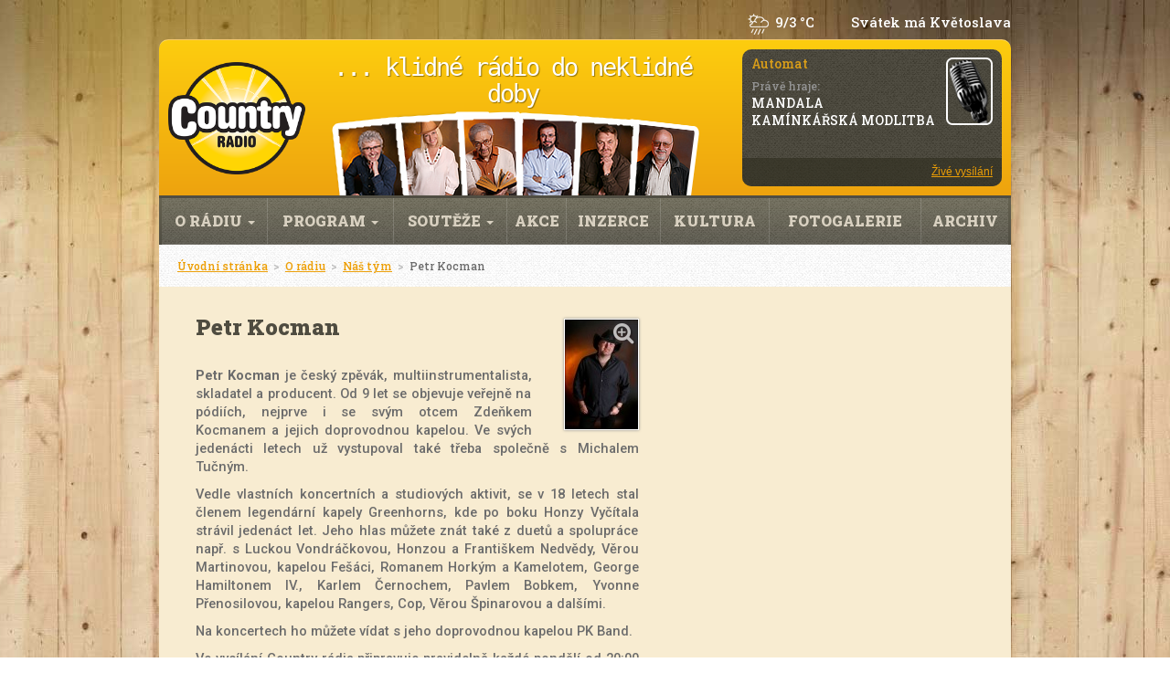

--- FILE ---
content_type: text/html; charset=utf-8
request_url: https://www.countryradio.cz/tym/petr-kocman-5.html
body_size: 5620
content:
<!DOCTYPE html>
<html lang="cs-CZ">
<head>
    <meta charset="UTF-8">
    <meta name="viewport" content="width=device-width, initial-scale=1.0, user-scalable=1" />
    <title>Petr Kocman | Náš tým | COUNTRY RADIO</title>
    <link href="//fonts.googleapis.com/css?family=Roboto+Slab:400,500,700,900&amp;subset=latin,latin-ext" rel="stylesheet" type="text/css" />
    <link href="//fonts.googleapis.com/css?family=Roboto:400,500,700,900&amp;subset=latin,latin-ext" rel="stylesheet" />
    <link href="/assets/css/assets.min.css?v=1.5.1" rel="stylesheet" />
    <link href="/assets/css/bootstrap/bootstrap.min.css?v=1.5.1" rel="stylesheet" />
    <link href="/assets/css/country.min.css?v=1.5.1" rel="stylesheet" />
    <link href="/assets/css/testy.min.css?v=1.5.1" rel="stylesheet" />
    <link rel="apple-touch-icon" sizes="180x180" href="/assets/favicon/apple-touch-icon.png">
    <link rel="icon" type="image/png" sizes="32x32" href="/assets/favicon/favicon-32x32.png">
    <link rel="icon" type="image/png" sizes="16x16" href="/assets/favicon/favicon-16x16.png">
    <link rel="manifest" href="/assets/favicon/manifest.json">
    <link rel="mask-icon" href="/assets/favicon/safari-pinned-tab.svg" color="#5bbad5">
    <link rel="shortcut icon" href="/assets/favicon/favicon.ico">
    <meta name="msapplication-config" content="/assets/favicon/browserconfig.xml">
    <meta name="theme-color" content="#ffffff">
    <script src="/assets/vendor/jquery/dist/jquery.min.js"></script>
    <script src="/assets/vendor/jquery-ui/jquery-ui.min.js"></script>
    <script src="/assets/vendor/jquery-ui/ui/widgets/dialog.js"></script>
    <script src="/assets/vendor/jQuery.equalHeights/jquery.equalheights.min.js"></script>
    <script src="/assets/vendor/bootstrap/dist/js/bootstrap.min.js"></script>
    <script src="/assets/scripts/jquery.ui.datepicker-cs-CZ.min.js"></script>
	<script async src="https://pagead2.googlesyndication.com/pagead/js/adsbygoogle.js"></script>
	<script>
        let googleAds = (function (){
            let callOnlyOne = false;
            return function(){
                if(!callOnlyOne){
                    callOnlyOne = true;
                    (adsbygoogle = window.adsbygoogle || []).push({
                        google_ad_client: "ca-pub-3375315304218610",
                        enable_page_level_ads: true
                    });
                }
            }
        })();
        window.didomiOnReady = window.didomiOnReady || [];
        window.didomiOnReady.push(function (Didomi) {
            if(Didomi.getUserConsentStatusForPurpose('cookies') && Didomi.getUserConsentStatusForPurpose('create_ads_profile')){
                googleAds();
            }else{
                window.didomiEventListeners = window.didomiEventListeners || [];
                window.didomiEventListeners.push({
                    event: 'consent.changed',
                    listener: function (context) {
                        if(Didomi.getUserConsentStatusForPurpose('cookies') && Didomi.getUserConsentStatusForPurpose('create_ads_profile')){
                            googleAds();
                        }
                    }
                });
            }
        });
	</script>
	<script async src="https://static.primacdn.cz/sas/cmp/cpex-cmp.js"></script>
	<!-- Google tag (gtag.js) -->
	<script async src="https://www.googletagmanager.com/gtag/js?id=G-FGPCR96NPK"></script>
	<script>
        window.dataLayer = window.dataLayer || [];

        function gtag() {
            dataLayer.push(arguments);
        }

        gtag('js', new Date());

        gtag('config', 'G-FGPCR96NPK');
	</script>
	<!-- Google Tag Manager -->
	<script>
		(function (w, d, s, l, i) {
	        w[l] = w[l] || [];
	        w[l].push({
	            'gtm.start':
	                new Date().getTime(), event: 'gtm.js'
	        });
	        var f = d.getElementsByTagName(s)[0], j = d.createElement(s), dl = l != 'dataLayer' ? '&l=' + l : '';
	        j.async = true;
	        j.src = 'https://www.googletagmanager.com/gtm.js?id=' + i + dl;
	        f.parentNode.insertBefore(j, f);
	    })(window, document, 'script', 'dataLayer', 'GTM-5LZNHPS');
	</script>
	<!-- End Google Tag Manager -->
</head>
<body>

<div id="dialog"></div>

<div class="container">

    <div class="row">
        <div class="col-xs-12">
            <div class="informace">
                <p class="pull-right">Svátek má Květoslava</p>
                <p class="pull-right">
                    <span class="icon pocasi" style="background-image: url('/assets/images/_pocasi/prehanky-dest.png');"></span>
					<a href="#" data-toggle="tooltip" data-html="true" data-placement="bottom" title="<strong>Předpověď na pondělí 08.12.2025</strong><br />Polojasno až oblačno s dešťovými přeháňkami.<br />Teplota přes den: 9&deg;C, v noci: 3&deg;C, BIO: 0.">9/3 &deg;C</a>
				</p>
            </div>
        </div>
    </div><!-- /.row -->

    <div class="row">
        <div class="col-xs-12">
            <header>
                <div class="row col-wrap">
                    <div class="col-xs-4 col-sm-4 col-md-2 col">
                        <h1><a href="/" title="COUNTRY RADIO"><span>COUNTRY RADIO</span></a></h1>
                    </div>
                    <div class="col-xs-push-1 col-xs-7 hidden-sm col-md-push-0 col-md-6 col motiv">
                        <h2 title="... klidné rádio do neklidné doby">... klidné rádio do neklidné doby</h2>
                    </div>
                    <div class="col-xs-8 col-sm-8 col-md-4 col vysila">
                        <div id="vysila" class="noise Roboto-Slab">
                            <div class="margin">
                                <img src="/assets/images/_layout/mikrofon.png" class="vysila" alt="Automat" />
                                <p class="zluta">
                                    Automat
                                </p>
                                <div id="prave_hraje">
                                    <p>
                                        <span class="seda">Právě hraje:</span><br />
                                        <span id="interpret" class="bila">MANDALA</span><br />
                                        <span id="skladba" class="bila">KAMÍNKÁŘSKÁ MODLITBA</span><br />
                                    </p>
                                </div>
                            </div>
                            <div id="cas" class="Arial">
                                <p class="pull-left"></p>
                                <p class="pull-right"><a href="/online/" onclick="window.open('/online/', 'country_player', 'height=600, width=420'); return false;">Živé vysílání</a></p>
                                <div class="clearfix"></div>
                            </div>
                        </div><!-- /#vysila -->
                    </div>
                </div><!-- /.row -->
            </header>
        </div>
    </div><!-- /.row -->

    <div class="row">
        <div class="col-xs-12">
            <nav class="menu">
                <div class="noise">
                    <nav class="navbar navbar-default" role="navigation">
                        <div class="container-fluid">
                            <div class="navbar-header">
                                <button type="button" class="navbar-toggle" data-toggle="collapse" data-target="#navbar-collapse">
                                    <span class="sr-only">Zobraz menu</span>
                                    <span class="icon-bar"></span>
                                    <span class="icon-bar"></span>
                                    <span class="icon-bar"></span>
                                </button>
                                <a class="navbar-brand visible-xs" href="#">Hlavní menu</a>
                            </div>

                            <div class="collapse navbar-collapse" id="navbar-collapse">
                                <ul class="nav navbar-nav">
                                    <li class="dropdown">
                                        <a href="/o-radiu/" class="dropdown-toggle" data-toggle="dropdown">O rádiu <strong class="caret"></strong></a>
                                        <ul class="dropdown-menu noise">
											<li><a href="/o-radiu/">O rádiu</a></li>
											<li><a href="/tym/">Výsílací tým</a></li>
											<li><a href="/o-radiu/#frekvence">Vysílací frekvence</a></li>
											<li><a href="/kariera/">Kariéra – volná místa</a></li>
											<li><a href="/klub/">Klub Country Radia</a></li>
											<li><a href="https://shop.countryradio.cz/?fbclid=IwAR0qe0QB_dIKfYGEVQiDtOah59BwNLUumMdpeylf03n26AGcXIsD4doX2N4" class="external" title="Country obchůdek">Country shop</a></li>
											<li><a href="https://www.facebook.com/CountryRadio.cz" class="external" title="Facebook">Facebook</a></li>
											<li><a href="/kontakt/">Kontakt</a></li>
										</ul>
                                    </li>
                                    <li class="dropdown">
                                        <a href="/program/" class="dropdown-toggle" data-toggle="dropdown">Program <strong class="caret"></strong></a>
                                        <ul class="dropdown-menu noise">
											<li><a href="/program/">Vysílací schéma</a></li>
											<li><a href="/porady/pisnicky-k-probouzeni-13.html">Písničky k probouzení</a></li>
											<!--<li><a href="/porady/pisnicky-s-venovanim-12.html">Písničky s věnováním</a></li>-->
											<li><a href="/porady/pisnicky-na-prani-11.html">Písničky na přání</a></li>
											<li><a href="/porady/bonanza-10.html">Bonanza</a></li>
											<li><a href="/porady/folkove-stupne-9.html">Folkové stupně</a></li>
											<li><a href="/porady/figle-a-dobroty-frantiska-mlsoty-8.html">Fígle a dobroty Františka Mlsoty</a></li>
											<!--<li><a href="/porady/sms-brana-6.html">SMS brána</a></li>-->
										</ul>
                                    </li>
                                    <li class="dropdown">
                                        <a href="/souteze/" class="dropdown-toggle" data-toggle="dropdown">Soutěže <strong class="caret"></strong></a>
                                        <ul class="dropdown-menu noise">
											<li><a href="/souteze/">Soutěže</a></li>
											<li><a href="/souteze/vyherni-rad-0.html">Výherní řád</a></li>
										</ul>
                                    </li>
                                    <li class="">
                                        <a href="/akce/">Akce</a>

                                    </li>
                                    <li class="">
                                        <a href="/inzerce/">Inzerce</a>

                                    </li>
                                    <li class="">
                                        <a href="/kultura/">Kultura</a>

                                    </li>
                                    <li class="">
                                        <a href="/fotogalerie/">Fotogalerie</a>

                                    </li>
                                    <li class="">
                                        <a href="/poslechnete-si-z-naseho-archivu/">Archiv</a>

                                    </li>
                               </ul>
                           </div><!-- /.navbar-collapse -->
                        </div><!-- /.container-fluid -->
                    </nav>
                </div>
            </nav>
        </div>
    </div><!-- /.row -->

    <div class="row">
        <div class="col-xs-12">
            <div class="content">
				<div id="navigace" class="Roboto-Slab">
					<a href="/">Úvodní stránka</a>
					&nbsp;<span class="svetle_seda">&gt;</span>&nbsp;
					<a href="/o-radiu/">O rádiu</a>
					&nbsp;<span class="svetle_seda">&gt;</span>&nbsp;
					<a href="/tym/">Náš tým</a>
					&nbsp;<span class="svetle_seda">&gt;</span>&nbsp;
					Petr Kocman

				</div><!-- /#navigace -->

                <div class="clanek margin">
                    <div class="row">
                        <div class="col-sm-12 col-md-7 col-lg-7">
                            <a href="/data/moderatori/pkocman_1.jpg" class="nahled article highslide pull-right" title="Petr Kocman"><img src="/data/moderatori/nahledy/pkocman_1.jpg" alt="Petr Kocman" class="nahled modrator" /></a>
                            <h3 class="nadpis size_18">Petr Kocman</h3>
                            <p><strong>Petr Kocman</strong> je český zpěvák, multiinstrumentalista, skladatel a producent. Od 9 let se objevuje veřejně na pódiích, nejprve i se svým otcem Zdeňkem Kocmanem a jejich doprovodnou kapelou. Ve svých jedenácti letech už vystupoval také třeba společně s Michalem Tučným.</p>
<p>Vedle vlastních koncertních a studiových aktivit, se v 18 letech stal členem legendární kapely Greenhorns, kde po boku Honzy Vyčítala strávil jedenáct let. Jeho hlas můžete znát také z duetů a spolupráce např. s Luckou Vondráčkovou, Honzou a Františkem Nedvědy, Věrou Martinovou, kapelou Fešáci, Romanem Horkým a Kamelotem, George Hamiltonem IV., Karlem Černochem, Pavlem Bobkem, Yvonne Přenosilovou, kapelou Rangers, Cop, Věrou Špinarovou a dalšími.</p>
<p>Na koncertech ho můžete vídat s jeho doprovodnou kapelou PK Band.</p>
<p>Ve vysílání Country rádia připravuje pravidelně každé pondělí od 20:00 do 21:00 své autorské pořady „Country je všechno co se mi líbí&quot;, ve kterých představuje oblíbenou muziku ze svého hudebního archivu, kde se country hudba snoubí s dalšímu styly, jako je např. rock, pop, jazz nebo rock n roll. Reprízu pořadu můžete poslouchat vždy v sobotu od 2:00-3:00.</p>
<p>Od úterý do pátku Vás provází ve večerním živém vysílání s podtitulem „Večerní klídek s Petrem Kocmanem&quot; od 20:00 - 24:00, se zvlášť zajímavým povídáním o muzice a mnohém dalším.</p><p>e-mail: <a href="mailto:Petr.Kocman@countryradio.cz">Petr.Kocman@countryradio.cz</a><p>
                            					<div class="fotogalerie">
						<a href="/data/fotogalerie/moderatori/kocman/pkocman_1.jpg" class="highslide nahled radek" title="Petr Kocman"><img src="/data/fotogalerie/moderatori/kocman/nahledy/pkocman_1.jpg" width="178" height="118" alt="Petr Kocman" /></a>
						<a href="/data/fotogalerie/moderatori/kocman/pkocman_2.jpg" class="highslide nahled" title="Petr Kocman"><img src="/data/fotogalerie/moderatori/kocman/nahledy/pkocman_2.jpg" width="178" height="118" alt="Petr Kocman" /></a>
						<a href="/data/fotogalerie/moderatori/kocman/pkocman_3.jpg" class="highslide nahled" title="Petr Kocman"><img src="/data/fotogalerie/moderatori/kocman/nahledy/pkocman_3.jpg" width="178" height="118" alt="Petr Kocman" /></a>
						<a href="/data/fotogalerie/moderatori/kocman/pkocman_4.jpg" class="highslide nahled" title="Petr Kocman"><img src="/data/fotogalerie/moderatori/kocman/nahledy/pkocman_4.jpg" width="178" height="118" alt="Petr Kocman" /></a>
						<div class="cleaner"></div>
					</div>
                        </div>
                        <div class="col-md-5 col-lg-5">
                            <div class="iPrima hidden-xs hidden-sm ">
                                                                <!--  HalfpageAd 1 / 300x600,300x300,300x250,120x600,160x600 -->
                                <div class="mone_box iPrima2020 HalfpageAd">
	                                <div class="mone_header hide"></div>
	                                <div class="sas_mone" data-d-area="halfpagead-1" id="sas_1"></div>
                                </div>
                                <!--  HalfpageAd 2 / 300x600,300x300,300x250,120x600,160x600 -->
                                <div class="mone_box iPrima2020 HalfpageAd">
	                                <div class="mone_header hide"></div>
	                                <div class="sas_mone" data-d-area="halfpagead-2" id="sas_2"></div>
                                </div>

                            </div>
                        </div>
                    </div><!-- /.row -->
                </div><!-- /.clanek -->
            </div><!-- /.content -->
        </div>
    </div><!-- /.row -->

</div><!-- /.container -->

<div class="iPrima">
            <!--  Board bottom / 970x210,970x300,970x310  / Board / Bottom /  Mobilerectangle-5 300x300,300x250,250x250 -->
        <div class="mone_box iPrima2020 BoardBottom">
	        <div class="mone_header hide"></div>
	        <div class="sas_mone" data-d-area="boardbottom-1" data-m-area="mobilerectangle-5" id="sas_4"></div>
        </div>

</div>

<div class="container">
    <div class="row">
        <div class="col-xs-12">
            <footer class="noise">
                <div class="row">
                    <div class="col-xs-12 col-sm-4">
                        <h4 class="nadpis">Kontakt</h4>
                        <p>
                            <strong>
                                COUNTRY RADIO, Vinohradská 3217/167, 100 00 Praha 10 - Strašnice<br />
	                            tel.: <a href="tel:210323333">210 323 333</a>
                            </strong>
                        </p>
                    </div>
                    <div class="col-xs-12 col-sm-8">
                        <p class="copyright">
                            <strong>&copy; 2000-2025 Country Radio</strong><br />
                            MEDIA CLUB, s.r.o.<br />
                            <span class="svetle_seda">sídlo:</span> Vinohradská 3217/167, 100 00 Praha 10 - Strašnice<br />
                            <span class="svetle_seda">spisová značka:</span> C 204565 vedená u Městského soudu v Praze
	                        <br />
	                        <a href="javascript:void(0)" onclick="try{Didomi.notice.show();}catch (e) {}">Zobrazit CMP</a>
                        </p>
                    </div>
                </div><!-- /.row -->
            </footer>
        </div>
    </div><!-- /.row -->
</div><!-- /.container -->

<!--[if lt IE 9]>
<script src="//cdnjs.cloudflare.com/ajax/libs/livingston-css3-mediaqueries-js/1.0.0/css3-mediaqueries.min.js"></script>
<script src="//cdnjs.cloudflare.com/ajax/libs/html5shiv/3.7.3/html5shiv.js"></script>
<![endif]-->

<!-- Footer JS -->
<script src="/assets/vendor/highslide/highslide-with-gallery.js"></script>
<script src="/assets/scripts/highslide-init.js"></script>
<script src="/assets/vendor/mediaelement/mediaelement-and-player.min.js"></script>
<script src="/assets/scripts/country.min.js?v=1.5.1"></script>
<script src="/assets/scripts/forms.min.js?v=1.5.1"></script>
<script src="/assets/scripts/hudebni-pruzkumy.min.js?v=1.5.1"></script>

<!-- (C)2000-2017 Gemius SA - gemiusAudience / countryradio.cz / Ostatni -->
<script type="text/javascript">
    <!--//--><![CDATA[//><!--
    var pp_gemius_identifier = '0stA5CMxD1uHl2kSpu_5HoYhHUbFpm72UajdkGwwG2r.R7';
    var pp_gemius_use_cmp = true;

    function gemius_pending(i) { window[i] = window[i] || function() {var x = window[i+'_pdata'] = window[i+'_pdata'] || []; x[x.length]=arguments;};};
    gemius_pending('gemius_hit'); gemius_pending('gemius_event'); gemius_pending('pp_gemius_hit'); gemius_pending('pp_gemius_event');
    (function(d,t) {try {var gt=d.createElement(t),s=d.getElementsByTagName(t)[0],l='http'+((location.protocol=='https:')?'s':''); gt.setAttribute('async','async');
    gt.setAttribute('defer','defer'); gt.src=l+'://spir.hit.gemius.pl/xgemius.js'; s.parentNode.insertBefore(gt,s);} catch (e) {}})(document,'script');
    //--><!]]>
</script>

<script src="https://static.primacdn.cz/sas/country/prod/loader.js" async></script>

</body>
</html>


--- FILE ---
content_type: text/css
request_url: https://www.countryradio.cz/assets/css/assets.min.css?v=1.5.1
body_size: 34
content:
@import '../vendor/bootstrap/dist/css/bootstrap.min.css';@import 'ui-lightness/jquery-ui-1.10.0.custom.min.css';@import 'jquery.min.css';@import '../vendor/font-awesome/css/font-awesome.min.css';@import '../vendor/highslide/highslide.css';@import '../vendor/mediaelement/mediaelementplayer.min.css';

--- FILE ---
content_type: text/css
request_url: https://www.countryradio.cz/assets/css/country.min.css?v=1.5.1
body_size: 5386
content:
body,html{height:100%}body{color:#6c6c6c;background:#fff url(/assets/images/_layout/bg-body.jpg) 50% 0 repeat-x;background-attachment:fixed;font-family:Roboto,Arial,Lucida,Helvetica,sans-serif;font-size:9pt;font-weight:500;margin:0 auto;padding:0}.h1,.h2,.h3,h1,h2,h3{margin-top:16px;margin-bottom:16px}a,form,img{border:none}a{transition:all .2s;-webkit-transition:all .2s;-o-transition:all .2s;-moz-transition:all .2s;color:#ed9f06;text-decoration:underline}a:link{color:#ed9f06;text-decoration:underline}a:hover{color:#000;text-decoration:none}a:active{color:red;text-decoration:none}a:visited{color:#ed9f06;text-decoration:underline}a:visited:hover{color:#000;text-decoration:none}a.zluta{color:#db9f18}a.zluta:link{color:#db9f18}a.zluta:hover{color:#db9f18}a.zluta:active{color:#db9f18}a.zluta:visited{color:#db9f18}a.zluta:visited:hover{color:#db9f18}a.nepodtrzeno{text-decoration:none}a.nepodtrzeno:link{text-decoration:none}a.nepodtrzeno:hover{text-decoration:underline}a.nepodtrzeno:active{text-decoration:none}a.nepodtrzeno:visited{text-decoration:none}a.nepodtrzeno:visited:hover{text-decoration:underline}button,input,td,textarea,th{font-family:Roboto,Arial,Lucida,Helvetica,sans-serif}.cleaner,.clearfix{display:block}.cleaner:after,.clearfix:after{display:block;visibility:hidden;clear:both;height:0;content:"."}.pointer{cursor:pointer}.default{cursor:default}.bila{color:#fff}.cerna{color:#000}.seda{color:#939393}.svetle_seda{color:#bbb}.cervena{color:red}.zluta{color:#db9f18}.zluta_tmavsi{color:#ed9f06}.hneda{color:#4e4a39}.svetle_hneda{color:#e2daca}.Arial{font-family:Arial,lucida,helvetica,sans-serif}.Roboto-Slab{font-family:'Roboto Slab',monospace}.Roboto-Slab .b{font-weight:700}.size_0{font-size:0;line-height:0}.size_7{font-size:7pt}.size_8{font-size:8pt}.size_9{font-size:9pt}.size_10{font-size:10pt}.size_11{font-size:11pt}.size_12{font-size:12pt}.size_13{font-size:13pt}.size_14{font-size:14pt}.size_15{font-size:15pt}.size_16{font-size:16pt}.size_17{font-size:17pt}.size_18{font-size:18pt}.size_19{font-size:19pt}.size_20{font-size:20pt}.size_30{font-size:30pt}.line_13{line-height:1.3em}.line_14{line-height:1.4em}.line_15{line-height:1.5em}.line_16{line-height:1.6em}strong .b{font-weight:900}.n{font-weight:500}.u{text-decoration:underline}.i{font-style:italic}.upper{text-transform:uppercase}.lower{text-transform:lowercase}.sub{font-size:.8em;position:relative;top:3px}.nw{white-space:nowrap}.strike_through{text-decoration:line-through}.spacing{letter-spacing:1px}.spacing_negative{letter-spacing:-1px}.l{text-align:left}.c{text-align:center}.r{text-align:right}.j{text-align:justify}.t{vertical-align:top}.bt{vertical-align:bottom}.pozn{color:#888;font-size:90%}.noise{background-image:url(/assets/images/_layout/noise.png);background-position:0 0;background-repeat:repeat}.informace{color:#fff;font-family:'Roboto Slab',monospace;font-size:11pt;padding:15px 0 0}.informace p{margin:0 0 5px 0;padding:0}.informace p:first-child{padding-left:40px}.informace a{color:#fff;text-decoration:none}.informace .icon{background-position:50% 50%;background-repeat:no-repeat;float:left;width:23px;height:23px;margin-right:7px;overflow:hidden}.informace .tooltip-inner{text-align:left;min-width:300px;padding:8px 10px}.icon{background-position:50% 0;background-repeat:no-repeat;line-height:16px;display:inline-block;position:relative;width:16px;height:16px;margin-right:5px;overflow:hidden}.icon.envelope{background-image:url(/assets/images/_layout/icon-envelope.png);line-height:52px;position:absolute;top:-52px;right:-5px;width:49px;height:52px}header{background:#fdcd0e;background:-moz-linear-gradient(top,#fdcd0e 0,#eea30e 100%);background:-webkit-gradient(left top,left bottom,color-stop(0,#fdcd0e),color-stop(100%,#eea30e));background:-webkit-linear-gradient(top,#fdcd0e 0,#eea30e 100%);background:-o-linear-gradient(top,#fdcd0e 0,#eea30e 100%);background:-ms-linear-gradient(top,#fdcd0e 0,#eea30e 100%);background:linear-gradient(to bottom,#fdcd0e 0,#eea30e 100%);filter:progid:DXImageTransform.Microsoft.gradient(startColorstr='#fdcd0e', endColorstr='#eea30e', GradientType=0);-webkit-border-top-left-radius:10px;-webkit-border-top-right-radius:10px;-moz-border-radius-topleft:10px;-moz-border-radius-topright:10px;border-top-left-radius:10px;border-top-right-radius:10px;border-top:1px solid rgba(255,255,255,.4);padding:0 10px}header .col-wrap{overflow:hidden}header .col{margin-bottom:-99999px;padding-bottom:99999px}header h1{position:relative;display:block;width:100%;height:100%;margin:10px 0;padding:0}header h1 a{background:url(/assets/images/_layout/logo-country-radio.png) 50% 50% no-repeat;background-size:contain;position:relative;display:block;width:auto;min-width:150px;height:auto;min-height:150px}header h1 a span{position:absolute;margin-top:-200px}header .motiv{background:url(/assets/images/_layout/motiv-2023.png) 50% 71px no-repeat;text-align:center}header .motiv h2{color:#fff;font-family:'PT Mono',monospace;font-size:20pt;letter-spacing:-2px;text-shadow:1px 1px 1px rgba(0,0,0,.4);margin:15px 0 0 0;padding:0}@media (max-width:350px){header .motiv h2{font-size:14pt;padding-left:50px}}@media (max-width:250px){header .motiv h2{font-size:12pt}}@media (max-width:500px){header .motiv{background-image:none}}@media (min-width:501px) and (max-width:767px){header .motiv{display:none}}@media (max-width:500px){header .vysila{clear:left;float:none;top:-20px;width:100%}}header #vysila{background-color:#302d1f;-webkit-border-radius:10px;-moz-border-radius:10px;border-radius:10px;font-size:115%;position:relative;top:10px;overflow:hidden}header #vysila .margin{padding:7px 10px}header #vysila p{margin:0;padding:0}header #vysila p .zluta{font-size:110%}header #vysila img{border:2px solid #fff;-webkit-border-radius:7px;-moz-border-radius:7px;border-radius:7px;float:right;max-width:51px;height:auto;margin:2px 0 0 10px}header #vysila #prave_hraje{margin-top:5px}header #vysila #prave_hraje .seda{font-size:90%}header #vysila #cas{color:#fff;background-color:rgba(48,45,31,.6);font-size:90%;position:relative;display:block;width:100%;padding:7px 10px}.menu{background:#615d49;background:-moz-linear-gradient(top,#615d49 0,#484539 100%);background:-webkit-gradient(left top,left bottom,color-stop(0,#615d49),color-stop(100%,#484539));background:-webkit-linear-gradient(top,#615d49 0,#484539 100%);background:-o-linear-gradient(top,#615d49 0,#484539 100%);background:-ms-linear-gradient(top,#615d49 0,#484539 100%);background:linear-gradient(to bottom,#615d49 0,#484539 100%);filter:progid:DXImageTransform.Microsoft.gradient(startColorstr='#615d49', endColorstr='#484539', GradientType=0);border-top:3px solid rgba(150,150,150,.1);border-right:3px solid rgba(150,150,150,.1);border-left:3px solid rgba(150,150,150,.1);font-family:'Roboto Slab',sans-serif;font-size:12pt}.menu .navbar{border:none;position:relative;min-height:50px;margin:0}.menu .navbar-header{padding-right:15px;padding-left:15px}.menu .navbar-toggle{border:2px solid #fac40e}.menu .navbar-toggle:focus,.menu .navbar-toggle:hover{background-color:#615d49}.menu .navbar-toggle .icon-bar{background-color:#fac40e}.menu .navbar-default{background-color:transparent;border:none}.menu .navbar-default .navbar-brand{color:#d9d1c1;text-decoration:none;text-transform:uppercase}.menu .navbar-default .navbar-collapse{border-top:none;box-shadow:none;padding-right:15px;padding-left:15px}.menu .navbar-default .navbar-collapse .navbar-form{border:none}@media (min-width:768px){.menu .navbar-default .navbar-collapse{padding-right:0;padding-left:0}}.menu .navbar-default .navbar-nav{margin:0 15px}.menu .navbar-default .navbar-nav>li>a{color:#d9d1c1;font-weight:900;text-decoration:none;text-transform:uppercase;border-right:1px solid rgba(255,255,255,.15);border-bottom:1px solid rgba(255,255,255,.15);padding-right:0;padding-left:0}.menu .navbar-default .navbar-nav>li>a:focus,.menu .navbar-default .navbar-nav>li>a:hover,.menu .navbar-default .navbar-nav>li>a:visited:hover{color:#fac40e}@media (max-width:767px){.menu .navbar-default .navbar-nav>li>a{border-right:none}}.menu .navbar-default .navbar-nav>li:last-child a{border-right:none}@media (min-width:768px){.menu .navbar-default .navbar-nav>li{float:none;display:table-cell;text-align:center}}.menu .navbar-default .navbar-nav>.active>a,.menu .navbar-default .navbar-nav>.active>a:focus,.menu .navbar-default .navbar-nav>.active>a:hover,.menu .navbar-default .navbar-nav>.open>a,.menu .navbar-default .navbar-nav>.open>a:focus,.menu .navbar-default .navbar-nav>.open>a:hover{color:#fac40e;background-color:transparent}@media (min-width:768px){.menu .navbar-default .navbar-nav{display:table;width:100%;margin:0}}.menu .container-fluid{padding-right:0;padding-left:0}.menu .dropdown-menu{background-color:#615d49}.menu .dropdown-menu>li>a{color:#d9d1c1;text-decoration:none}.menu .dropdown-menu>li>a:hover{color:#fac40e;background-color:transparent}@media (max-width:767px){.menu .dropdown-menu.noise{background-image:none}}@media (max-width:767px){.menu .navbar-default .navbar-nav .open .dropdown-menu>li>a{color:#d9d1c1}.menu .navbar-default .navbar-nav .open .dropdown-menu>li>a:focus,.menu .navbar-default .navbar-nav .open .dropdown-menu>li>a:hover,.menu .navbar-default .navbar-nav .open .dropdown-menu>li>a:visited:hover{color:#fac40e}}.content{background-color:#f8ecd1}.margin{padding:15px 40px 40px}.margin-top-10{margin-top:10px}.margin-bottom-20{margin-bottom:20px}.margin-bottom-40{margin-bottom:40px}.margin-left-20{margin-left:20px}.margin-left-40{margin-left:40px}#navigace{background:#fff url(/assets/images/_layout/bg-footer.png) 0 0 repeat;line-height:1.4em;display:block;position:relative;margin:0;padding:15px 20px;z-index:100}#navigace #hupr_uzivatel{font-weight:900;display:inline-block;float:right}.clanky{padding:5px 0 20px 0}.clanky article:after{content:".";display:block;visibility:hidden;clear:both;height:0}.clanky .nadpis.mensi{padding-left:20px;padding-right:20px}.clanky img{border:1px solid #fff;box-shadow:0 0 5px #888;float:left;width:auto;margin:0 20px 10px 20px}.clanky img.prava{float:right;margin:0 20px 10px 20px}.clanky img:hover{border-color:#f7bc0e}.clanky p{font-size:110%;text-align:justify;line-height:1.5em;padding:0 20px}.nadpis{color:#4f4c40;font-family:'Roboto Slab',monospace;font-weight:900}.nadpis.mensi{background:url(/assets/images/_layout/bg-nadpis.png) 0 100% repeat-x;border-bottom:3px solid #f7bc0e;font-size:12pt;line-height:1.4em;padding:6px 0}.nadpis.zluta{color:#db9f18}.nadpis>a{color:#4f4c40;text-decoration:none}.clanek h3.nadpis{margin-bottom:30px}.clanek h3.nadpis.zluta{color:#db9f18}.clanek h3.nadpis.no-bottom-margin{margin-bottom:5px;padding-bottom:0}.clanek .moderatori{padding-bottom:30px}.clanek .moderatori .nadpis{margin-top:0}.clanek a.nahled{text-align:center;display:inline-block;position:relative}.clanek a.nahled.article{margin-top:20px;margin-left:15px}.clanek a.nahled.no-icon{border:1px solid #fff;box-shadow:0 0 5px #888;width:auto}.clanek a.nahled.no-icon:hover{border-color:#f7bc0e}.clanek a.nahled i.fa{color:rgba(255,255,255,.7);text-shadow:2px 1px 0 rgba(0,0,0,.2);position:absolute;top:2%;right:5%}.clanek img.nahled{border:1px solid #fff;box-shadow:0 0 3px #888;margin:0 0 10px 20px}.clanek img.nahled:hover{box-shadow:0 0 3px #000}.clanek img.nahled.moderator{max-width:78px;max-height:120px}.clanek p{font-size:11pt;text-align:justify;line-height:1.4em}.clanek p.c{text-align:center}.clanek p.size_8{font-size:8pt}.clanek p.size_9{font-size:9pt}.clanek p.size_10{font-size:10pt}.clanek p.no-top-margin{margin-top:0;padding-top:0}.clanek .clanek-obrazek{clear:both;max-width:100%;height:auto;margin-top:20px}.clanek article{margin-bottom:30px}.clanek article .nadpis{padding-left:20px;padding-right:20px}.clanek article .nadpis.mensi{margin-bottom:16px}.clanek article p{padding-left:20px;padding-right:20px}.clanek .zalozky{border-bottom:3px solid #4e4a39;height:30px;margin:0;padding:0}.clanek .zalozky.mensi{border-bottom:2px solid #4e4a39;height:24px}.clanek .zalozky.mensi>li{border-top:2px solid #4e4a39;border-right:2px solid #4e4a39;border-left:2px solid #4e4a39;-webkit-border-top-left-radius:5px;-webkit-border-top-right-radius:5px;-moz-border-radius-topleft:5px;-moz-border-radius-topright:5px;border-top-left-radius:5px;border-top-right-radius:5px;line-height:23px;height:24px;margin:0 3px}.clanek .zalozky.mensi>li:first-child{margin-left:6px}.clanek .zalozky.mensi>li span{padding:0 5px}.clanek .zalozky.na_vysku{border-left:3px solid #4e4a39;border-right:3px solid #4e4a39;width:100%;height:auto}.clanek .zalozky.na_vysku>li{-webkit-border-radius:0;-moz-border-radius:0;border-radius:0;-webkit-border-top-right-radius:5px;-webkit-border-bottom-right-radius:5px;-moz-border-radius-topright:5px;-moz-border-radius-bottomright:5px;border-top-right-radius:5px;border-bottom-right-radius:5px;border:2px solid #4e4a39;border-bottom:none;border-left:none;clear:left;float:left;margin:0 0 10px 0}.clanek .zalozky.na_vysku>li:first-child{margin-left:0}.clanek .zalozky.na_vysku>li.prava{-webkit-border-radius:0;-moz-border-radius:0;border-radius:0;-webkit-border-top-left-radius:5px;-webkit-border-bottom-left-radius:5px;-moz-border-radius-topleft:5px;-moz-border-radius-bottomleft:5px;border-top-left-radius:5px;border-bottom-left-radius:5px;border-right:none;clear:right;float:right}.clanek .zalozky.na_vysku>li.clearfix{border:none;display:inline-block;width:0;height:0;margin:0;padding:0;overflow:hidden}.clanek .zalozky>li{background-color:#6f6b59;background-image:-webkit-gradient(linear,left top,left bottom,from(#6f6b59),to(#4e4a39));background-image:-webkit-linear-gradient(top,#6f6b59,#4e4a39);background-image:-moz-linear-gradient(top,#6f6b59,#4e4a39);background-image:-ms-linear-gradient(top,#6f6b59,#4e4a39);background-image:-o-linear-gradient(top,#6f6b59,#4e4a39);background-image:linear-gradient(to bottom,#6f6b59,#4e4a39);border-top:3px solid #4e4a39;border-right:3px solid #4e4a39;border-left:3px solid #4e4a39;-webkit-border-top-left-radius:7px;-webkit-border-top-right-radius:7px;-moz-border-radius-topleft:7px;-moz-border-radius-topright:7px;border-top-left-radius:7px;border-top-right-radius:7px;font-family:'Roboto Slab',monospace;font-size:11pt;letter-spacing:-1px;list-style-type:none;line-height:28px;float:left;height:30px;margin:0 3px;padding:0}.clanek .zalozky>li:first-child{margin-left:10px}.clanek .zalozky>li.selected{background-color:#4e4a39;background-image:none}.clanek .zalozky>li.selected a{color:#fac40e}.clanek .zalozky>li>a{color:#d9d1c1;text-decoration:none}.clanek .zalozky>li>a:hover,.clanek .zalozky>li>a:visited:hover{color:#fac40e}.clanek .zalozky>li>a span{padding:3px 10px}.fotogalerie{width:100%;padding:20px 0 0 0}.fotogalerie a.nahled{float:left;margin:0 20px 20px 0}.fotogalerie a.nahled.radek{margin-left:0}.fotogalerie a.nahled img{border:1px solid #fff;box-shadow:0 0 3px #888;width:inherit;max-width:150px;height:auto;max-height:116px}.fotogalerie a.nahled img:hover{box-shadow:0 0 3px #000}@media (max-width:768px){.fotogalerie a.nahled img{width:100%;min-width:100%;max-width:100%}}#my-video{width:100%;height:auto;min-height:400px}.box.homepage{position:relative;width:100%}.box.homepage table{width:100%;margin:-16px 0 10px 0}.box.napiste{margin-bottom:40px}.box.klub{margin-bottom:60px}.box.klub img{position:absolute;top:0;right:20px}.box .nadpis.mensi{padding-left:20px;padding-right:20px}.box p{font-size:10pt;padding-left:20px;padding-right:20px}.porady{padding:0 0 20px 0}.porady .nadpis.mensi{padding-left:20px;padding-right:20px}.porady .live-title{position:relative}.porady .live-title span{color:#4f4c40;font-size:120%;font-weight:900;text-shadow:2px 2px 2px rgba(0,0,0,.3);position:relative;top:-10px}.porady .live{padding:0 20px}.porady .porad{position:relative;padding:0 20px 5px 20px}.porady .porad.napiste{margin-bottom:-15px}.porady .porad a.image-link{display:inline-block;float:right}.porady .porad img{border:1px solid #fff;box-shadow:0 0 5px #888;max-width:50px;height:auto;margin:0 0 10px 10px}.porady .porad h4{font-size:11pt;line-height:1.2em}.porady .porad h4>a{text-decoration:none}.porady .porad .text{display:block}.porady .porad p{text-align:justify;line-height:1.5em;margin-top:-2px}.porady .porad p.italic{font-style:italic}.porady .porad p.link{float:left}.porady .porad p.link a{text-decoration:none}.porady .porad .overflow{position:relative;max-height:90px;overflow:hidden}.porady .porad .overflow:after{content:'';position:absolute;left:0;right:0;bottom:0;height:25px;background:-moz-linear-gradient(top,rgba(255,255,255,0) 0,#fff 100%);background:-webkit-linear-gradient(top,rgba(255,255,255,0) 0,#f8ecd1 100%);background:-o-linear-gradient(top,rgba(255,255,255,0) 0,#f8ecd1 100%);background:-ms-linear-gradient(top,rgba(255,255,255,0) 0,#f8ecd1 100%);background:linear-gradient(top,rgba(255,255,255,0) 0,#f8ecd1 100%)}.porady .self-promo{padding:0 20px 5px 20px}.promo{background-color:#fdcc0e;border-bottom:1px solid #f2ad0e;border-left:1px solid #f2ad0e;padding:20px}.promo .promoImage a{transition:all .4s;-webkit-transition:all .4s;-o-transition:all .4s;-moz-transition:all .4s;position:relative;display:block;width:100%;max-width:100%;height:auto}.promo .promoImage a:hover{-webkit-transform:scale(1.3);-moz-transform:scale(1.3);-o-transform:scale(1.3);transform:scale(1.3);position:relative;z-index:100}.promo .promoImage a img{-webkit-transition:all .4s ease-in-out;-moz-transition:all .4s ease-in-out;-o-transition:all .4s ease-in-out;-ms-transition:all .4s ease-in-out;transition:all .4s ease-in-out;border:7px solid #575341;-webkit-border-radius:10px;-moz-border-radius:10px;border-radius:10px;width:100%;max-width:100%;height:auto}@media (min-width:768px) and (max-width:991px){.promo .promoImage a img{border-width:4px}}.promo .divider{height:20px;min-height:20px}.table-responsive{border:none!important;clear:both}.table-responsive.margin_bottom{margin-bottom:40px}.tabulka{-webkit-border-top-left-radius:10px;-webkit-border-top-right-radius:10px;-moz-border-radius-topleft:10px;-moz-border-radius-topright:10px;border-top-left-radius:10px;border-top-right-radius:10px;border-collapse:collapse;overflow:hidden}@media screen and (min-width:768px){.tabulka.tableFrequency{margin-bottom:15px}}.tabulka.bez_hlavicky{border-top:1px solid #eee;-webkit-border-top-left-radius:0;-webkit-border-top-right-radius:0;-moz-border-radius-topleft:0;-moz-border-radius-topright:0;border-top-left-radius:0;border-top-right-radius:0}.tabulka.margin_bottom{margin-bottom:40px}.tabulka.max_width{width:100%}.tabulka.program p{font-size:10pt}.tabulka.program .pozn{font-size:8pt}.tabulka.inzerce th{line-height:1.4em;padding-top:10px;padding-bottom:10px}.tabulka.inzerce td:first-child{width:40%}.tabulka.inzerce td:last-child{width:50%}.tabulka.dnes_uslysite .hneda{display:block;margin-top:2px}.tabulka tr:hover td{background-color:#e2daca}.tabulka tr:hover td.zluta{text-shadow:1px 1px 0 #fff}.tabulka tr:hover td.procenta{background-color:transparent}.tabulka th{color:#fff;background-color:#fac40e;font-family:'Roboto Slab',monospace;text-align:left;text-shadow:1px 1px 1px #888;line-height:48px;padding:0 20px}.tabulka th.c{text-align:center}.tabulka th.r{text-align:right}.tabulka th.t{vertical-align:top}.tabulka th.seda{color:#666;text-shadow:1px 1px 0 #fff}.tabulka th.size_11{font-size:11pt}.tabulka th.dva_radky{line-height:20px;padding:8px 20px}.tabulka td{transition:background-color .3s;-webkit-transition:background-color .3s;-o-transition:background-color .3s;-moz-transition:background-color .3s;background:#fff url(/assets/images/_layout/bg-tabulka-td.png) 0 100% repeat-x;border-top:none!important;font-family:'Roboto Slab',monospace;text-align:left;padding:10px 20px}.tabulka td.mensi_okraj{padding:10px}.tabulka td.b{font-weight:900}.tabulka td.c{text-align:center}.tabulka td.r{text-align:right}.tabulka td.t{vertical-align:top}.tabulka td.size_13{font-size:13pt}.tabulka td.zluta{text-shadow:1px 1px 0 #e2daca}.tabulka td.procenta{background-image:none;font-size:0;padding:0}.tabulka td.procenta>div{background-color:#bbb;font-size:0;line-height:5px;height:5px}.tabulka td.mensi_okraj{padding:10px}#error{color:#ed9f06;font-size:120%;font-weight:900;line-height:1.4em}.error{color:#ed9f06;font-size:120%;font-weight:900;line-height:1.4em}.error:before{content:'\f06a';font-family:FontAwesome;font-size:120%;margin-right:.4em}.formular .error{color:#ed9f06;font-size:120%;font-weight:900;line-height:1.4em}.formular .error:before{content:'\f06a';font-family:FontAwesome;font-size:120%;margin-right:.4em}.formular.form-group-small .form-group{line-height:1.2em;margin-bottom:0}.formular.form-group-small .checkbox,.formular.form-group-small .radio{margin-top:0;margin-bottom:5px}.formular.form-group-middle .form-group{line-height:1.5em;margin-bottom:5px}.formular.form-group-middle .checkbox,.formular.form-group-middle .radio{margin-top:0;margin-bottom:8px}.formular .form-control{color:#666;background-color:#ebebeb;background-image:-webkit-gradient(linear,left top,left bottom,from(#e0e0e0),to(#f8f8f8));background-image:-webkit-linear-gradient(top,#e0e0e0,#f8f8f8);background-image:-moz-linear-gradient(top,#e0e0e0,#f8f8f8);background-image:-ms-linear-gradient(top,#e0e0e0,#f8f8f8);background-image:-o-linear-gradient(top,#e0e0e0,#f8f8f8);background-image:linear-gradient(to bottom,#e0e0e0,#f8f8f8);border:1px solid #f0f0f0;-webkit-border-radius:10px;-moz-border-radius:10px;border-radius:10px;-moz-box-shadow:inset 0 2px 5px #ccc;-webkit-box-shadow:inset 0 2px 5px #ccc;box-shadow:inset 0 2px 5px #ccc;outline:0;font-size:11pt;line-height:1.4em;padding:10px;margin-bottom:5px}.formular .form-control:focus{border-color:#ddd;-moz-box-shadow:0 0 15px #fac40e;-webkit-box-shadow:0 0 15px #fac40e;box-shadow:0 0 15px #fac40e}.formular .form-control.bila{background-color:#fff;background-image:-webkit-gradient(linear,left top,left bottom,from(#f8f8f8),to(#fff));background-image:-webkit-linear-gradient(top,#f8f8f8,#fff);background-image:-moz-linear-gradient(top,#f8f8f8,#fff);background-image:-ms-linear-gradient(top,#f8f8f8,#fff);background-image:-o-linear-gradient(top,#f8f8f8,#fff);background-image:linear-gradient(to bottom,#f8f8f8,#fff);-moz-box-shadow:inset 0 2px 5px #ddd;-webkit-box-shadow:inset 0 2px 5px #ddd;box-shadow:inset 0 2px 5px #ddd}.formular .reset,.formular .submit,.formular a.button{color:#fac40e;background-color:#5e5a48;background-image:-webkit-gradient(linear,left top,left bottom,from(#625e4c),to(#595544));background-image:-webkit-linear-gradient(top,#625e4c,#595544);background-image:-moz-linear-gradient(top,#625e4c,#595544);background-image:-ms-linear-gradient(top,#625e4c,#595544);background-image:-o-linear-gradient(top,#625e4c,#595544);background-image:linear-gradient(to bottom,#625e4c,#595544);border:none;-webkit-border-radius:10px;-moz-border-radius:10px;border-radius:10px;-moz-box-shadow:inset 0 2px 5px #504d3e;-webkit-box-shadow:inset 0 2px 5px #504d3e;box-shadow:inset 0 2px 5px #504d3e;outline:0;font-size:11pt;font-family:'Roboto Slab',monospace;font-weight:900;text-transform:uppercase;line-height:1.4em;text-align:center;padding:10px}.formular .reset:hover,.formular .submit:hover,.formular a.button:hover{color:#fff;background-image:-webkit-gradient(linear,left top,left bottom,from(#625e4c),to(#b89853));background-image:-webkit-linear-gradient(top,#625e4c,#b89853);background-image:-moz-linear-gradient(top,#625e4c,#b89853);background-image:-ms-linear-gradient(top,#625e4c,#b89853);background-image:-o-linear-gradient(top,#625e4c,#b89853);background-image:linear-gradient(to bottom,#625e4c,#b89853)}.formular .reset.submit-smaller,.formular .submit.submit-smaller,.formular a.button.submit-smaller{padding:7px 10px}.formular .reset,.formular .submit{min-width:150px}.formular .reset{color:#e2daca}a.button{color:#fac40e;background-color:#5e5a48;background-image:-webkit-gradient(linear,left top,left bottom,from(#625e4c),to(#595544));background-image:-webkit-linear-gradient(top,#625e4c,#595544);background-image:-moz-linear-gradient(top,#625e4c,#595544);background-image:-ms-linear-gradient(top,#625e4c,#595544);background-image:-o-linear-gradient(top,#625e4c,#595544);background-image:linear-gradient(to bottom,#625e4c,#595544);border:none;-webkit-border-radius:10px;-moz-border-radius:10px;border-radius:10px;-moz-box-shadow:inset 0 2px 5px #504d3e;-webkit-box-shadow:inset 0 2px 5px #504d3e;box-shadow:inset 0 2px 5px #504d3e;outline:0;font-size:11pt;font-family:'Roboto Slab',monospace;font-weight:900;text-decoration:none;line-height:1.4em;text-align:center;padding:3px 0}a.button:hover{color:#fff;background-image:-webkit-gradient(linear,left top,left bottom,from(#625e4c),to(#b89853));background-image:-webkit-linear-gradient(top,#625e4c,#b89853);background-image:-moz-linear-gradient(top,#625e4c,#b89853);background-image:-ms-linear-gradient(top,#625e4c,#b89853);background-image:-o-linear-gradient(top,#625e4c,#b89853);background-image:linear-gradient(to bottom,#625e4c,#b89853)}a.button span{padding:3px 10px}.img-responsive{display:block;width:100%;max-width:100%;height:auto;outline:0}.img-responsive.half-width{max-width:50%}.img-responsive.inverted{-webkit-filter:invert(1);filter:invert(1)}footer{color:#939393;background-color:#fff;-webkit-border-bottom-right-radius:10px;-webkit-border-bottom-left-radius:10px;-moz-border-radius-bottomright:10px;-moz-border-radius-bottomleft:10px;border-bottom-right-radius:10px;border-bottom-left-radius:10px;font-family:'Roboto Slab',sans-serif;font-size:10pt;padding:30px 40px 15px}footer strong{font-weight:900}@media (max-width:400px){footer{padding:15px}}@media (min-width:768px){footer .copyright{float:right}}.iPrima{font-weight:400;text-align:center;position:relative;margin:0 auto;padding:0}.iPrima>div{position:relative;margin:0 auto}.iPrima>div.iPrimaActive{width:100%;min-width:300px;max-width:100%;margin-top:20px;margin-bottom:20px;padding-right:30px}.iPrima>div.iPrimaActive:before{content:'Reklama';color:#888;font-size:11px;position:absolute;top:-16px;left:0;margin-bottom:2px}@media screen and (max-width:1368px){.iPrima>div.iPrimaActive img{width:100%;height:auto}}.iPrima>div.homepage{text-align:right}.iPrima>div.w300xh600{background:#888;min-width:300px;max-width:300px;min-height:600px;max-height:600px}@media screen and (max-width:1365px){.iPrima>div{max-width:300px;overflow-x:hidden;overflow-y:visible}}.iPrima table{border:none;width:auto;margin:0}.iPrima table td{border:none;width:auto;padding:0}.iPrima>div.iPrima2020{text-align:center;position:relative;display:block;margin:auto;padding:0}.iPrima>div.iPrima2020.HalfpageAd,.iPrima>div.iPrima2020.Mobilerectangle-1,.iPrima>div.iPrima2020.Mobilerectangle-2{margin-bottom:20px}.iPrima>div.iPrima2020.BoardBottom{margin-top:30px;margin-bottom:30px}.iPrima>div.iPrima2020.BoardBottom .sas_mone{position:relative;display:inline-block}.iPrima [data-sas_status=loaded]:before{content:'Reklama';color:#888;font-size:11px;position:absolute;top:-17px;left:0}.articles .iPrima{padding-top:20px;padding-bottom:20px}.modal--country .modal-content{box-shadow:0 0 15px rgba(255,255,255,.1);background-color:#000}.modal--country .modal-content .modal-header{border-bottom-color:rgba(255,255,255,.2)}.modal--country .modal-content .modal-header .modal-title{float:left}.modal--country .modal-content .modal-header .close{color:#db9f18;font-size:28px;text-shadow:none;margin-top:-4px;opacity:1}.modal--country .modal-content .modal-footer{border-top-color:rgba(255,255,255,.2)}.modal--country .modal-content .btn-primary{color:#000;background-color:#db9f18}

--- FILE ---
content_type: text/css
request_url: https://www.countryradio.cz/assets/css/testy.min.css?v=1.5.1
body_size: 488
content:
.button.hupr{color:#000;-webkit-box-shadow:0 0 5px 0 rgba(0,0,0,0.75);-moz-box-shadow:0 0 5px 0 rgba(0,0,0,0.75);box-shadow:0 0 5px 0 rgba(0,0,0,0.75);text-align:left;line-height:22px;white-space:nowrap;position:relative;display:inline-block;float:left;clear:left;height:22px;margin:0 0 15px 0;padding:0 10px}.button.hupr.nejoblibenejsi,.button.hupr .button.hupr.libi{background:#0f0;background:-moz-linear-gradient(top,#0f0 0,#c5ff73 100%);background:-webkit-gradient(left top,left bottom,color-stop(0,#0f0),color-stop(100%,#c5ff73));background:-webkit-linear-gradient(top,#0f0 0,#c5ff73 100%);background:-o-linear-gradient(top,#0f0 0,#c5ff73 100%);background:-ms-linear-gradient(top,#0f0 0,#c5ff73 100%);background:linear-gradient(to bottom,#0f0 0,#c5ff73 100%);filter:progid:DXImageTransform.Microsoft.gradient(startColorstr='#00ff00',endColorstr='#c5ff73',GradientType=0)}.button.hupr.toleruji{background:#fac30e;background:-moz-linear-gradient(top,#fac30e 0,#ffeba8 100%);background:-webkit-gradient(left top,left bottom,color-stop(0,#fac30e),color-stop(100%,#ffeba8));background:-webkit-linear-gradient(top,#fac30e 0,#ffeba8 100%);background:-o-linear-gradient(top,#fac30e 0,#ffeba8 100%);background:-ms-linear-gradient(top,#fac30e 0,#ffeba8 100%);background:linear-gradient(to bottom,#fac30e 0,#ffeba8 100%);filter:progid:DXImageTransform.Microsoft.gradient(startColorstr='#fac30e',endColorstr='#ffeba8',GradientType=0)}.button.hupr.nelibi{background-color:red;background:-moz-linear-gradient(top,#f00 0,#ff857a 100%);background:-webkit-gradient(left top,left bottom,color-stop(0,#f00),color-stop(100%,#ff857a));background:-webkit-linear-gradient(top,#f00 0,#ff857a 100%);background:-o-linear-gradient(top,#f00 0,#ff857a 100%);background:-ms-linear-gradient(top,#f00 0,#ff857a 100%);background:linear-gradient(to bottom,#f00 0,#ff857a 100%);filter:progid:DXImageTransform.Microsoft.gradient(startColorstr='#ff0000',endColorstr='#ff857a',GradientType=0)}.button.hupr>span{position:relative;float:left;padding:0 10px}.button.hupr>span.check{background:url('/assets/images/_layout/icon-check.png') 50% 50% no-repeat;position:relative;display:none;float:right;width:19px;height:22px;margin-right:10px;padding:0}

--- FILE ---
content_type: text/css
request_url: https://www.countryradio.cz/assets/css/jquery.min.css
body_size: 495
content:
#dialog{z-index:999999999999}.ui-dialog{text-align:left;z-index:auto}.my-dialog{background-color:#575757;-moz-border-radius:8px;-webkit-border-radius:8px;border-radius:8px;box-shadow:0 0 10px #888;font-size:10pt;padding:0 0 10px 0}.my-dialog .ui-widget,.my-dialog .ui-dialog{margin:0;padding:0}.my-dialog .ui-widget-content{background-color:#575757;border:0;margin:0;padding:0}.my-dialog .ui-widget-header{color:#000;background:#fac40e;border:0;-webkit-border-top-left-radius:8px;-webkit-border-top-right-radius:8px;-moz-border-radius-topleft:8px;-moz-border-radius-topright:8px;border-top-left-radius:8px;border-top-right-radius:8px;font-size:12pt;line-height:1.4em;padding:5px 20px;z-index:999999999}.my-dialog .ui-widget-header.ui-corner-all{-webkit-border-radius:0;-moz-border-radius:0;border-radius:0;-webkit-border-top-left-radius:8px;-webkit-border-top-right-radius:8px;-moz-border-radius-topleft:8px;-moz-border-radius-topright:8px;border-top-left-radius:8px;border-top-right-radius:8px}.my-dialog .ui-widget-header button{color:transparent;background-color:#000;border:0;margin:-10px 10px 0 0}.my-dialog .ui-dialog .ui-dialog-content{padding:0}.ui-dialog .ui-dialog-buttonpane button{color:#fff;background-image:-webkit-gradient(linear,left top,left bottom,from(#625e4c),to(#b89853));background-image:-webkit-linear-gradient(top,#625e4c,#b89853);background-image:-moz-linear-gradient(top,#625e4c,#b89853);background-image:-ms-linear-gradient(top,#625e4c,#b89853);background-image:-o-linear-gradient(top,#625e4c,#b89853);background-image:linear-gradient(to bottom,#625e4c,#b89853);border:0;-webkit-border-radius:10px;-moz-border-radius:10px;border-radius:10px;-moz-box-shadow:inset 0 2px 5px #504d3e;-webkit-box-shadow:inset 0 2px 5px #504d3e;box-shadow:inset 0 2px 5px #504d3e;outline:0;font-size:11pt;font-family:'Roboto Slab',monospace;font-weight:bold;text-transform:uppercase;line-height:1.4em;text-align:center;padding:10px}.ui-dialog .ui-dialog-buttonpane button:hover{color:#000;background:#fff}.ui-dialog .ui-dialog-buttonpane button.submit-smaller{padding:7px 10px}#dialog_content{color:#fff;font-size:10pt;padding:20px}.tooltip-country{background-color:#fff}

--- FILE ---
content_type: application/javascript
request_url: https://www.countryradio.cz/assets/scripts/highslide-init.js
body_size: 818
content:
// language
hs.lang.cssDirection = 'ltr';
hs.lang.loadingText = '&nbsp;';
hs.lang.loadingTitle = 'Click to cancel';
hs.lang.focusTitle = 'Click to bring to front';
hs.lang.fullExpandTitle = 'Expand to actual size (f)';
hs.lang.creditsText = '';
hs.lang.creditsTitle = 'Go to the Highslide JS homepage';
hs.lang.previousText = 'Předchozí';
hs.lang.nextText = 'Další';
hs.lang.moveText = 'Posuň';
hs.lang.closeText = 'Zavřít&nbsp;&nbsp;';
hs.lang.closeTitle = 'Zavřít (esc)';
hs.lang.resizeTitle = 'Změnit velikost';
hs.lang.playText = 'Play';
hs.lang.playTitle = 'Spustit slideshow (mezerník)';
hs.lang.pauseText = 'Pozastavit slideshow';
hs.lang.pauseTitle = 'Pozastavit slideshow (mezerník)';
hs.lang.previousTitle = 'Předchozí (šipka vlevo)';
hs.lang.nextTitle = 'Další (šipka vpravo)';
hs.lang.moveTitle = 'Posuň';
hs.lang.fullExpandText = '1:1';
hs.lang.number = 'Fotka %1 of %2';
hs.lang.restoreTitle = 'Klikněte pro zavření fotky. Použijte šipky pro procházení obrázky.';

hs.graphicsDir = '/assets/vendor/highslide/graphics/';
hs.align = 'center';
hs.transitions = ['expand', 'crossfade'];
hs.outlineType = 'rounded-white';
hs.easing = 'easeInCirc';
hs.wrapperClassName = 'controls-in-heading';
hs.fadeInOut = true;			
hs.blockRightClick = true;
hs.dimmingOpacity = 0.80;
hs.captionEval = 'this.a.title';
hs.registerOverlay({
	html: '<div class="closebutton" onclick="return hs.close(this)" title="Zavřít"></div>',
	position: 'top right',
	useOnHtml: true,
	hideOnMouseOut: true,
	fade: 2 // fading the semi-transparent overlay looks bad in IE
});
hs.zIndexCounter = '99999999';

// Add the controlbar
if (hs.addSlideshow) hs.addSlideshow({
	//slideshowGroup: 'group1',
	interval: 3000,
	repeat: false,
	useControls: true,
	fixedControls: 'fit',
	overlayOptions: {
		className: 'controls-in-heading',
		opacity: '0.80',
		position: 'top center',
		offsetX: '10',
		offsetY: '0',								
		hideOnMouseOut: true
	}
});


--- FILE ---
content_type: application/javascript
request_url: https://www.countryradio.cz/assets/scripts/forms.min.js?v=1.5.1
body_size: 330
content:
var napis_kontrola=false;var technik_kontrola=false;var registrace_kontrola=false;$(document).ready(function(){$("#napis_form").append('<input type="hidden" name="auto_napiste" value="country">');$("#napis_form").submit(function(c){if(napis_kontrola){return true}else{c.preventDefault();$.ajax({type:"POST",url:"/ajax/napis-kontrola.html",data:$("#napis_form").serialize(),dataType:"script"})}});var a=$("#technik_form");if(a.length){a.append('<input type="hidden" name="auto_technik" value="tohle6860Nemáš&^~$#šancI">');a.submit(function(c){if(technik_kontrola){return true}else{c.preventDefault();$.ajax({type:"POST",url:"/ajax/technik-kontrola.html",data:$("#technik_form").serialize(),dataType:"script"})}})}$("#registrace_form").submit(function(c){if(registrace_kontrola){return true}else{c.preventDefault();$.ajax({type:"POST",url:"/ajax/registrace-kontrola.html",data:$("#registrace_form").serialize(),dataType:"script"})}});var b=500;$(".pocet_znaku").keyup(function(e){var d=$(this).val().length;var c=b-d;if(d>=b){$(this).val($(this).val().substring(0,b-1))}$(".pocet_znaku_pocet").text(c)})});

--- FILE ---
content_type: application/javascript
request_url: https://www.countryradio.cz/assets/scripts/hudebni-pruzkumy.min.js?v=1.5.1
body_size: 395
content:
var hp_login_kontrola=false;$(document).ready(function(){if($(".hupr_prehravac").length>0){$(".hupr_prehravac").each(function(){var a=$(this);$("#"+a.attr("id")).mediaelementplayer({plugins:["flash","silverlight"],success:function(b,c){if(b.pluginType=="flash"){b.addEventListener("canplay",function(){b.play()},false)}},error:function(){console.log("Player: error setting media!")}})})}$("#hupr_login_form").submit(function(a){if(hp_login_kontrola){return true}else{a.preventDefault();$.ajax({type:"POST",url:"/ajax/hudebni-pruzkumy/login.html",data:$("#hupr_login_form").serialize(),dataType:"script"})}});$("A.hupr").click(function(a){a.preventDefault();var b=$(this);b.animate({width:"+=50px"},{duration:200,specialEasing:{width:"linear"},complete:function(){b.children(".check").fadeIn(600);setTimeout(function(){document.location=b.attr("href")},200)}})})});

--- FILE ---
content_type: application/javascript
request_url: https://static.primacdn.cz/sas/country/prod/loader.js
body_size: 54
content:
(()=>{"use strict";(function(e,t,n=!1){return new Promise((function(a,o){let c=document.createElement("script");const r=t||document.getElementsByTagName("script")[0];function s(e,t){(t||!c.readyState||/loaded|complete/.test(c.readyState))&&(c.onload=null,c.onreadystatechange=null,c=void 0,t?o():a())}if(c.async=!0,c.defer=!0,c.onload=s,c.onreadystatechange=s,!0===n){var d=parseInt((new Date).getTime()/18e5);-1===e.indexOf("?")?e+="?v="+d:e+="&v="+d}c.src=e,r.parentNode.insertBefore(c,r)}))})("https://static.primacdn.cz/sas/country/prod/country_sas_config.js",null,!0).then((function(){}))})();

--- FILE ---
content_type: application/javascript
request_url: https://www.countryradio.cz/assets/scripts/country.min.js?v=1.5.1
body_size: 634
content:
var obnova=15;$(document).ready(function(){setTimeout(function(){_prave_hraje()},obnova*1000);$('[data-toggle="tooltip"]').tooltip();if($("#vysila").length){var b=$("#vysila"),a=b.closest(".row");if(a.height()>b.height()&&$(window).width()>500){b.height(a.height()-20).find("#cas").css({position:"absolute",bottom:0})}}if($(".porad").length){$(".porad").each(function(){var c=$(this).children(".text"),e=c.height(),d=$(this).find("a.link");if(e>100){c.addClass("overflow");d.click(function(f){c.removeClass("overflow");$(this).remove();f.preventDefault()})}else{d.remove()}})}$("table.responzivni").each(function(){$(this).wrap('<div class="table-responsive"></div>')});$(".clanek table").each(function(){if(!$(this).hasClass("responzivni")){$(this).wrap('<div class="table-responsive"></div>')}});$("A.nahled:not(.no-icon)").append('<i class="fa fa-search-plus fa-2x" aria-hidden="true"></i>').hover(function(){$(this).children("i").fadeOut(200)},function(){$(this).children("i").fadeIn(200)});$("A.highslide").each(function(){this.onclick=function(){return hs.expand(this)}});$("A.external").click(function(c){c.preventDefault();window.open($(this).attr("href"))});$("A.play_cz").click(function(c){window.open("/online/","country_player","height=600, width=420");c.preventDefault()});$("table.responzivni").each(function(){var d=$(this),c=d.hasClass("margin_bottom");d.wrap('<div class="table-responsive'+(c?" margin_bottom":"")+'"><div>');if(c){d.removeClass("margin_bottom")}})});function _prave_hraje(){$.ajax({type:"GET",url:"/ajax/prave-hraje.html",dataType:"script",complete:function(){setTimeout(function(){_prave_hraje()},obnova*1000)}})};